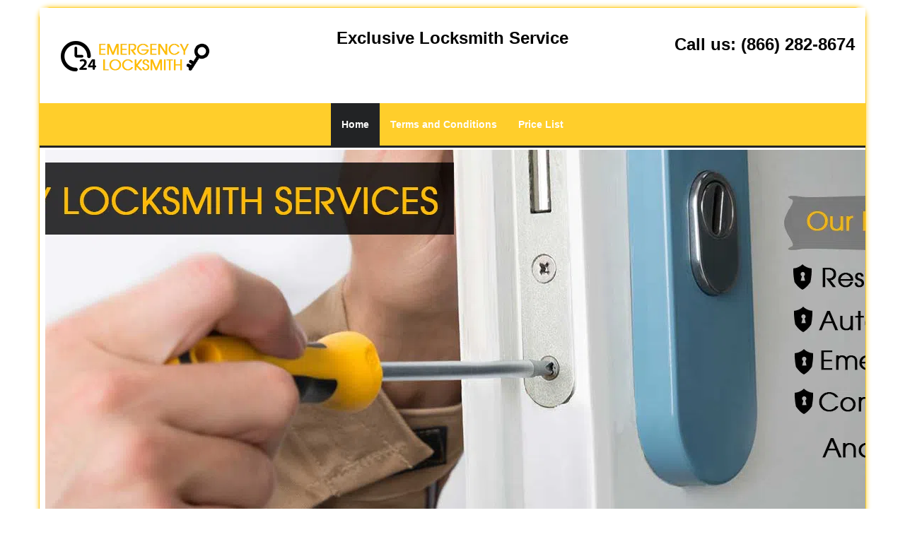

--- FILE ---
content_type: text/html
request_url: https://exclusive-locksmith-service.com/
body_size: 4324
content:
<!DOCTYPE html><html lang="en"><head><meta charset="utf-8"><meta name="viewport" content="width=device-width, initial-scale=1"> <meta name="keywords" content="locksmith, locks, keys, home"/> <meta name="description" content="index Interstate Locksmith Shop We serve the following Cities &amp; States:"/> <meta name="google-site-verification" content="dnIlnkFWArBNswGtsYFHzKgXZmeqQ-KQ3wdrkrfyeHM"> <meta name="og:keywords" content="locksmith, locks, keys, home"/><meta name="og:description" content="index Interstate Locksmith Shop We serve the following Cities &amp; States:"/><meta name="og:google-site-verification" content="dnIlnkFWArBNswGtsYFHzKgXZmeqQ-KQ3wdrkrfyeHM"/><meta name="og:title" content="Exclusive Locksmith Service | (866) 282-8674"/><meta name="og:url" content="https://exclusive-locksmith-service.com"/><meta name="og:image" content="https://exclusive-locksmith-service.com/userfiles/Template-L-16/images/Template-L-16-68-3-Mod/logo.webp"/><meta name="twitter:keywords" content="locksmith, locks, keys, home"/><meta name="twitter:description" content="index Interstate Locksmith Shop We serve the following Cities &amp; States:"/><meta name="twitter:google-site-verification" content="dnIlnkFWArBNswGtsYFHzKgXZmeqQ-KQ3wdrkrfyeHM"/><meta name="twitter:site" content="exclusive-locksmith-service"/><meta name="twitter:title" content="Exclusive Locksmith Service | (866) 282-8674"/><meta name="twitter:url" content="https://exclusive-locksmith-service.com"/><meta name="twitter:image" content="https://exclusive-locksmith-service.com/userfiles/Template-L-16/images/Template-L-16-68-3-Mod/logo.webp"/><meta name="twitter:card" content="summery"/><title>Exclusive Locksmith Service|(866) 282-8674</title> <link rel="canonical" href="https://exclusive-locksmith-service.com"> <link rel="preconnect" href="https://fonts.gstatic.com" crossorigin> <link rel="preload" href="fonts/fontawesome-webfont.woff2?v=4.3.0" as="font" type="font/woff2" crossorigin> <link href="https://fonts.googleapis.com/css?family=Open+Sans:800,700,600,400,300&amp;display=swap"><link href="https://fonts.googleapis.com/css?family=Oleo+Script:800,700,600,400,300&amp;display=swap"><link href="https://fonts.googleapis.com/css?family=Roboto:800,700,600,400,300&amp;display=swap"> <link rel="stylesheet" href="/css/bootstrap.min.css"> <link rel="stylesheet" href="/css/style.min.css"> <link rel="preload" as="image" href="/userfiles/Template-L-16/images/Template-L-16-68-3-Mod/sl-banner-2.webp"/><link media="print" onload="this.media='all'" href="/css/custom.index.css" rel="stylesheet"/><!--[if lte IE 8]><script src="/scripts/respond-1.1.0.min.js"></script><![endif]--> <!--[if lt IE 9]><script src="/scripts/html5shiv.js"></script><![endif]--> <script type="text/javascript">document.cookie='resolution='+Math.max(screen.width,screen.height)+("devicePixelRatio"in window?","+devicePixelRatio:",1")+'; path=/';</script><script defer type="application/ld+json">{
    "@context": "https://schema.org",
    "@type": "https://exclusive-locksmith-service.com/#localbusiness",
    "name": "Exclusive Locksmith Service",
    "url": "https://exclusive-locksmith-service.com",
    "logo": "https://exclusive-locksmith-service.com/userfiles/Template-L-16/images/Template-L-16-68-3-Mod/logo.webp",
    "img": "https://exclusive-locksmith-service.com/userfiles/Template-L-16/images/Template-L-16-68-3-Mod/sl-banner-1.webp",
    "description": "dnIlnkFWArBNswGtsYFHzKgXZmeqQ-KQ3wdrkrfyeHM",
    "telephone": "(866) 282-8674",
    "address": {
        "@type": "PostalAddress",
        "streetAddress": "7702 NE 94th Ave Suite: 211",
        "addressLocality": "Vancouver",
        "addressRegion": "WA",
        "postalCode": "98662",
        "addressCountry": "US"
    },
    "openingHoursSpecification": [
        {
            "@type": "OpeningHoursSpecification",
            "dayOfWeek": [
                "Mon",
                "Tue",
                "Wed",
                "Thu",
                "Fri",
                "Sat",
                "Sun"
            ],
            "opens": "00:00",
            "closes": "23:59"
        }
    ],
    "paymentAccepted": [
        "Cash",
        "Credit Card"
    ],
    "currenciesAccepted": "USD",
    "sameAs": [
        "https://www.facebook.com/pages/Exclusive-Locksmith-Service-Vancouver/899732830047322"
    ],
    "areaServed": [
        {
            "@type": "City",
            "name": "Vancouver"
        }
    ],
    "services": {
        "serviceType": [
            "Residential Locksmith Services",
            "Commercial Locksmith Services",
            "Emergency Locksmith Services",
            "Automotive Locksmith Services"
        ]
    }
}</script></head> <body> <script type="text/javascript">var sc_project=10557895;var sc_invisible=1;var sc_security="5686b411";var sc_https=1;var scJsHost=(("https:"==document.location.protocol)?"https://secure.":"https://");window.addEventListener("DOMContentLoaded",function(){$(document).on("slider.ready",function(){var p_t=(("https:"==document.location.protocol)?"https://secure.":"https://");var s=document.createElement("script");s.src=p_t+"statcounter.com/counter/counter.js";s.defer=true;s.async=false;document.body.appendChild(s);});});</script> <div id="body-container" class="container"> <section id="header"> <div class="wrapper-class"> <div class="row"> <div class="logo col-sm-4"> <a href="/"><picture class="lazily-loaded-picture"><source srcset="" data-placeholder-srcset="" data-srcset="/userfiles/Template-L-16/images/Template-L-16-68-3-Mod/logo.webp" type="image/webp" class="lazy-source"><img data-get-size="1" width="224" height="70" src="" data-placeholder-srcset="" class="lazy-img" data-src="/userfiles/Template-L-16/images/Template-L-16-68-3-Mod/logo.webp" alt="Exclusive Locksmith Service" data-link="1"></picture></a></div> <div class="header-info col-sm-4 text-center"><span class="h1">Exclusive Locksmith Service</span> <p>Vancouver, WA 98662</p></div> <div class="header-contact col-sm-4"><p>Call us: <a href="tel:(866)%20282-8674">(866) 282-8674</a></p></div></div></div></section> <div id="main-navigation"><div class="wrapper-class"> <div class="row"><div class="col-sm-12 navigation text-center"> <nav class="navbar navbar-default"><button type="button" class="navbar-toggle collapsed" data-toggle="collapse" data-target="#fixed-collapse-navbar"> <span class="sr-only">Toggle navigation</span> <span class="icon-bar"></span> <span class="icon-bar"></span> <span class="icon-bar"></span></button> <div class="collapse navbar-collapse nav-collapse" id="fixed-collapse-navbar"><ul class="nav navbar-nav"> <li class="active"><a href="/">Home</a></li> <li class=""><a href="/locksmith-terms-and-conditions.html">Terms and Conditions</a></li> <li class=""><a href="/locksmith-price-list.html">Price List</a></li></ul></div></nav></div></div></div></div> <section id="top-banner"><div class="wrapper-class"> <div class="row"><div id="banner-slider"> <div id="wrapper"><div class="slider-wrapper theme-default hidden"> <div id="slider" class="nivoSlider" data-effect="random"> <picture class="lazily-loaded-picture"><source srcset="" data-placeholder-srcset="/userfiles/Template-L-16/images/Template-L-16-68-3-Mod/sl-banner-1-placeholder.webp" data-srcset="/userfiles/Template-L-16/images/Template-L-16-68-3-Mod/sl-banner-1.webp" type="image/webp" class="lazy-source"><img width="1900" height="600" data-no-source="1" data-with-placeholder="1" src="" data-placeholder-srcset="/userfiles/Template-L-16/images/Template-L-16-68-3-Mod/sl-banner-1-placeholder.webp" class="lazy-img" data-src="/userfiles/Template-L-16/images/Template-L-16-68-3-Mod/sl-banner-1.webp" data-thumb="/userfiles/Template-L-16/images/Template-L-16-68-3-Mod/sl-banner-1.webp" alt="logo-image - sl-banner-1" data-link="1" title="#bslide1"></picture> <picture class="lazily-loaded-picture"><source srcset="" data-placeholder-srcset="/userfiles/Template-L-16/images/Template-L-16-68-3-Mod/sl-banner-2-placeholder.webp" data-srcset="/userfiles/Template-L-16/images/Template-L-16-68-3-Mod/sl-banner-2.webp" type="image/webp" class="lazy-source"><img width="1900" height="600" data-no-source="1" data-with-placeholder="1" src="" data-placeholder-srcset="/userfiles/Template-L-16/images/Template-L-16-68-3-Mod/sl-banner-2-placeholder.webp" class="lazy-img" data-src="/userfiles/Template-L-16/images/Template-L-16-68-3-Mod/sl-banner-2.webp" data-thumb="/userfiles/Template-L-16/images/Template-L-16-68-3-Mod/sl-banner-2.webp" alt="logo-image - sl-banner-2" data-link="1" title="#bslide2"></picture></div> <div id="bslide1" class="nivo-html-caption"><div class="container"> <div class="row"></div></div></div> <div id="bslide2" class="nivo-html-caption"><div class="container"> <div class="row"></div></div></div></div></div> <div id="temp-slider" class="in0"> <picture class="lazily-loaded-picture"><source srcset="" data-placeholder-srcset="" data-srcset="/userfiles/Template-L-16/images/Template-L-16-68-3-Mod/sl-banner-2.webp" type="image/webp" class="lazy-source"><img data-get-size="1" width="1900" height="600" src="" data-placeholder-srcset="" class="lazy-img" data-src="/userfiles/Template-L-16/images/Template-L-16-68-3-Mod/sl-banner-2.webp" data-thumb="/userfiles/Template-L-16/images/Template-L-16-68-3-Mod/sl-banner-2.webp" alt="logo-image - sl-banner-2 - sl-banner-2" data-link="1" title="#bslide2"></picture></div></div></div></div></section> <section id="content"><div class="wrapper-class"> <div class="row"><div class="col-sm-12"> <div class="row"><div class="main-content col-sm-12"> <h1 round="" class="in1" varela="">Exclusive Locksmith Service</h1> <h2 class="default-h1 old-h1 in2" round="" varela="">We serve the following Cities &amp; States:</h2> <div class="temp-content-holder temp-content-0"></div> <div class="temp-content-holder temp-content-1"></div></div></div></div> <div id="sidebar" class="col-sm-12 T2Hanimate" data-offset="90%" data-animation="fadeInLeft"><div class="row"> <style type="text/css"> .sidebar-block:nth-child(3n+2){  clear:both; } #sidebar{  margin-bottom:10px ; }</style> <div class="sidebar-block col-sm-4"> <div class="sidebar-content"> <div class="temp-content-holder temp-content-1"></div> <ul> <li><a href="https://mesa.exclusive-locksmith-service.com">AZ - Mesa</a></li> <li><a href="https://phoenix.exclusive-locksmith-service.com">AZ - Phoenix</a></li> <li><a href="https://tucson.exclusive-locksmith-service.com">AZ - Tucson</a></li> <li><a href="https://anaheim.exclusive-locksmith-service.com">CA - Anaheim</a></li> <li><a href="https://losangeles.exclusive-locksmith-service.com">CA - Los Angeles</a></li> <li><a href="https://milpitas.exclusive-locksmith-service.com">CA - Milpitas</a></li> <li><a href="https://pasadena.exclusive-locksmith-service.com">CA - Pasadena</a></li> <li><a href="https://pleasanton.exclusive-locksmith-service.com">CA - Pleasanton</a></li> <li><a href="https://sanfrancisco.exclusive-locksmith-service.com">CA - San Francisco</a></li> <li><a href="https://southgate.exclusive-locksmith-service.com">CA - South Gate</a></li> <li><a href="https://springvalley.exclusive-locksmith-service.com">CA - Spring Valley</a></li> <li><a href="https://westminster.exclusive-locksmith-service.com">CO - Westminster</a></li> <li><a href="https://manchester.exclusive-locksmith-service.com">CT - Manchester</a></li> <li><a href="https://norwalk.exclusive-locksmith-service.com">CT - Norwalk</a></li> <li><a href="https://windsorlocks.exclusive-locksmith-service.com">CT - Windsor Locks</a></li> <li><a href="https://dc.exclusive-locksmith-service.com">DC - Washington</a></li> <li><a href="https://bradenton.exclusive-locksmith-service.com">FL - Bradenton</a></li> <li><a href="https://brandon.exclusive-locksmith-service.com">FL - Brandon</a></li> <li><a href="https://hollywood.exclusive-locksmith-service.com">FL - Hollywood</a></li> <li><a href="https://jacksonville.exclusive-locksmith-service.com">FL - Jacksonville</a></li> <li><a href="https://jacksonvillebeach.exclusive-locksmith-service.com">FL - Jacksonville Beach</a></li> <li><a href="https://miami.exclusive-locksmith-service.com">FL - Miami</a></li> <li><a href="https://pooler.exclusive-locksmith-service.com">GA - Pooler</a></li> <li><a href="https://huxley.exclusive-locksmith-service.com">IA - Huxley</a></li></ul></div></div> <div class="sidebar-block col-sm-4"><div class="sidebar-content"> <div class="temp-content-holder temp-content-1"></div> <ul> <li><a href="https://brookfield.exclusive-locksmith-service.com">IL - Brookfield</a></li> <li><a href="https://niles.exclusive-locksmith-service.com">IL - Niles</a></li> <li><a href="https://skokie.exclusive-locksmith-service.com">IL - Skokie</a></li> <li><a href="https://indianapolis.exclusive-locksmith-service.com">IN - Indianapolis</a></li> <li><a href="https://canton.exclusive-locksmith-service.com">MA - Canton</a></li> <li><a href="https://chicopee.exclusive-locksmith-service.com">MA - Chicopee</a></li> <li><a href="https://holbrook.exclusive-locksmith-service.com">MA - Holbrook</a></li> <li><a href="https://salem.exclusive-locksmith-service.com">MA - Salem</a></li> <li><a href="https://baltimore.exclusive-locksmith-service.com">MD - Baltimore</a></li> <li><a href="https://highland.exclusive-locksmith-service.com">MD - Highland</a></li> <li><a href="https://upprmarlboro.exclusive-locksmith-service.com">MD - Uppr Marlboro</a></li> <li><a href="https://detroit.exclusive-locksmith-service.com">MI - Detroit</a></li> <li><a href="https://minneapolis.exclusive-locksmith-service.com">MN - Minneapolis</a></li> <li><a href="https://kansascity.exclusive-locksmith-service.com">MO - Kansas City</a></li> <li><a href="https://stlouis.exclusive-locksmith-service.com">MO - St Louis</a></li> <li><a href="https://elizabeth.exclusive-locksmith-service.com">NJ - Elizabeth</a></li> <li><a href="https://fortlee.exclusive-locksmith-service.com">NJ - Fort Lee</a></li> <li><a href="https://hainesport.exclusive-locksmith-service.com">NJ - Hainesport</a></li> <li><a href="https://monmouthjunction.exclusive-locksmith-service.com">NJ - Monmouth Junction</a></li> <li><a href="https://teaneck.exclusive-locksmith-service.com">NJ - Teaneck</a></li> <li><a href="https://trenton.exclusive-locksmith-service.com">NJ - Trenton</a></li> <li><a href="https://northlasvegas.exclusive-locksmith-service.com">NV - North Las Vegas</a></li> <li><a href="https://carleplace.exclusive-locksmith-service.com">NY - Carle Place</a></li> <li><a href="https://newyork.exclusive-locksmith-service.com">NY - New York</a></li></ul></div></div> <div class="sidebar-block col-sm-4"><div class="sidebar-content"> <div class="temp-content-holder temp-content-1"></div> <ul> <li><a href="https://regopark.exclusive-locksmith-service.com">NY - Rego Park</a></li> <li><a href="https://yonkers.exclusive-locksmith-service.com">NY - Yonkers</a></li> <li><a href="https://cincinnati.exclusive-locksmith-service.com">OH - Cincinnati</a></li> <li><a href="https://columbus.exclusive-locksmith-service.com">OH - Columbus</a></li> <li><a href="https://lithopolis.exclusive-locksmith-service.com">OH - Lithopolis</a></li> <li><a href="https://sherwood.exclusive-locksmith-service.com">OR - Sherwood</a></li> <li><a href="https://fortwashington.exclusive-locksmith-service.com">PA - Fort Washington</a></li> <li><a href="https://holmes.exclusive-locksmith-service.com">PA - Holmes</a></li> <li><a href="https://philadelphia.exclusive-locksmith-service.com">PA - Philadelphia</a></li> <li><a href="https://westmifflin.exclusive-locksmith-service.com">PA - West Mifflin</a></li> <li><a href="https://cranston.exclusive-locksmith-service.com">RI - Cranston</a></li> <li><a href="https://nashville.exclusive-locksmith-service.com">TN - Nashville</a></li> <li><a href="https://austin.exclusive-locksmith-service.com">TX - Austin</a></li> <li><a href="https://dallas.exclusive-locksmith-service.com">TX - Dallas</a></li> <li><a href="https://garland.exclusive-locksmith-service.com">TX - Garland</a></li> <li><a href="https://houston.exclusive-locksmith-service.com">TX - Houston</a></li> <li><a href="https://pasadenatx.exclusive-locksmith-service.com">TX - Pasadena</a></li> <li><a href="https://wilmer.exclusive-locksmith-service.com">TX - Wilmer</a></li> <li><a href="https://henrico.exclusive-locksmith-service.com">VA - Henrico</a></li> <li><a href="https://reston.exclusive-locksmith-service.com">VA - Reston</a></li> <li><a href="https://richmond.exclusive-locksmith-service.com">VA - Richmond</a></li> <li><a href="https://kent.exclusive-locksmith-service.com">WA - Kent</a></li> <li><a href="https://vancouver.exclusive-locksmith-service.com">WA - Vancouver</a></li> <li><a href="https://milwaukee.exclusive-locksmith-service.com">WI - Milwaukee</a></li></ul></div></div></div></div></div></div></section> <section id="footer" class="mobile-pb80"><div class="wrapper-class"> <div class="row"><div class="col-sm-12 text-center footer_text"> <p class="in6"><a href="/"><span class="in7">Home</span> </a>| <a href="/locksmith-terms-and-conditions.html"><span class="in7">Terms and Conditions</span></a> | <a href="/locksmith-price-list.html"><span class="in7">Price List</span></a> <span class="in10"> <p class="in6">Copyright <strong>©</strong> Exclusive Locksmith Service 2016 - 2026. All rights reserved</p></span></p></div></div></div></section></div> <a id="back-to-top" href="#header" class="text-center" aria-label="back to top"><i class="fa fa-arrow-up"></i><span class="d-none">top</span></a> <div class="call-support show-mobile"><a href="tel:+1(866)%202828674" class="btn"><i class="fa fa-phone"></i> Call</a></div> <style type="text/css"></style> <script defer type="text/javascript" src="/scripts/jquery-1.12.4.min.js"></script> <script defer type="text/javascript" src="/scripts/wow.js"></script> <script defer type="text/javascript" src="/scripts/bootstrap.min.js"></script> <script defer type="text/javascript" src="/scripts/owl.carousel.js"></script> <script defer type="text/javascript" src="/scripts/jquery.prettyPhoto.js"></script> <script defer type="text/javascript" src="/scripts/waypoints.js"></script> <script defer type="text/javascript" src="/scripts/jquery.nivo.slider.js"></script> <script defer type="text/javascript" src="/scripts/jquery.validate.js"></script> <script defer type="text/javascript" src="/scripts/custom.js"></script> <script type="text/javascript">window.addEventListener('DOMContentLoaded',function(){$(document).ready(function(){$('.imgPOP').attr('aria-label','header slider');$('.BotBootInput').attr('aria-label','captcha answer');});});</script><iframe class="fb-frame" src="https://www.facebook.com/plugins/share_button.php?href=https%3A%2F%2Fwww.facebook.com%2Fpages%2FExclusive-Locksmith-Service-Vancouver%2F899732830047322&layout&size&width=0&height=0&appId" width="0" height="0" scrolling="no" frameborder="0" allowfullscreen="true" target="_top" allow="autoplay; clipboard-write; encrypted-media; picture-in-picture"></iframe><script defer type="text/javascript" src="/scripts/index.js"></script></body></html>

--- FILE ---
content_type: text/css
request_url: https://exclusive-locksmith-service.com/css/style.min.css
body_size: 5004
content:
body{word-break:break-word}#footer .footer_text a{word-break:break-word!important}img{max-width:100%;height:auto!important}iframe{max-width:100%}a{text-decoration:none!important;outline:0!important}ul li{list-style:inside}.aboutbox ul li,#expect ul li{list-style:none;padding-left:0}h1{color:#222;font-family:"Open Sans",sans-serif;font-size:36px;margin-top:0}h2{color:#555;font-family:Raleway,sans-serif;font-size:30px;font-weight:normal;margin-top:0}h3{color:#222;font-family:"Open Sans",sans-serif;font-size:24px;font-weight:600}h4{color:#555;font-family:Raleway,sans-serif;font-size:18px;font-weight:normal}h5{color:#222;font-family:"Open Sans",sans-serif;font-size:16px;font-weight:normal}h6{color:#555;font-family:Raleway,sans-serif;font-size:16px;font-weight:400}p{color:#6d6d6d;font-family:"Open Sans",sans-serif;font-size:14px;line-height:24px}.address{margin-bottom:10px}.address p{display:inline-block}.seperator hr{width:60px;margin:20px auto;text-align:center;border:1px solid}label{color:#000}a#back-to-top{background:#217abe none repeat scroll 0 0;border-radius:50%;bottom:20px;color:#fff;display:none;font-size:20px;height:52px;line-height:32px;padding:10px;position:fixed;right:20px;text-align:center;text-decoration:none;width:52px;z-index:9999;transition:all .3s}a#back-to-top:hover,a#back-to-top:focus{transition:all .3s;color:#000;text-decoration:none;outline:0}#content{padding:40px 0}#content a:hover{text-decoration:underline!important}#breadcrumb{padding:20px 0}#breadcrumb .innerPage p{margin:0}#header{padding:30px 0;background-color:#fff}#header a:hover{text-decoration:underline!important}#header .header-info{padding:0}#header .header-info p{color:#434343;font-size:14px;font-weight:bold;font-family:"Open Sans",sans-serif;margin-bottom:0}#header .header-info p:last-child{margin-top:0}#header .header-contact{text-align:right;padding-top:10px}#header .header-contact p{color:#58116e;font-size:20px;font-family:"Open Sans",sans-serif}#header .header-contact p a{color:#ff5e3a;font-size:20px;font-weight:bold;font-family:"Open Sans",sans-serif}#main-navigation .navigation{padding:0}#main-navigation .navbar-default{background-color:transparent;border:0;margin:0}#main-navigation{border-bottom:3px solid}#main-navigation .navbar-default .navbar-collapse.collapse{padding:0}#main-navigation .navbar-nav{float:none;font-size:0}#main-navigation .navbar-nav>li{display:inline-block;float:none}#main-navigation .navbar-nav>li>a{padding-bottom:20px;padding-top:20px;background-color:transparent!important}.navbar{min-height:auto}#main-navigation .navbar-default .navbar-nav>.active>a,#main-navigation .navbar-default .navbar-nav>.active>a:hover,#main-navigation .navbar-default .navbar-nav>.active>a:focus{background-color:transparent}#main-navigation .navbar-default ul li{list-style:none}#main-navigation .dropdown-menu{padding:8px;overflow-y:auto;max-width:500px}#main-navigation .dropdown-menu .dropdown-menu{border-bottom-left-radius:0;border-top-left-radius:0;box-shadow:none;left:100%;margin-top:-1px;position:absolute;top:0}#main-navigation .navbar-default .navbar-nav .dropdown-menu{background-color:rgba(255,255,255,.75)}#main-navigation .navbar-default .navbar-nav .dropdown-menu li a{border-bottom:1px solid #000;padding:7px 15px}#main-navigation .navbar-default .navbar-nav .dropdown-menu li:last-child a{border:0}#main-navigation .navbar-default .navbar-nav .dropdown-menu li a::before{color:#fc643d;content:"\f0da";font-family:fontawesome;left:12px;position:absolute}#main-navigation .navbar-nav li i.fa{bottom:3px;color:#fff;left:0;position:absolute;right:0;text-align:center}#top-banner{min-height:120px}.ms-layer.light-title{letter-spacing:0}#top-banner #mainSlider a.btn-apply{padding:10px 30px!important;border-radius:0}#banner-slider .banner-info{bottom:0;left:0;position:absolute;right:0;top:0}#banner-slider .banner-info-Inner{bottom:30%;padding:0 17%;text-align:center;position:absolute}#banner-slider .nivo-caption a.banner-btn{background-color:#06ad18;color:#fff;display:inline-block!important;font-family:Source Sans Pro,sans-serif;font-size:22px;font-weight:bold;margin-top:30px;padding:7px 30px;transition:all .3s;border:2px solid #fff;margin-bottom:15px}#banner-slider .nivo-caption a.banner-btn:hover{text-decoration:none;transition:all .3s}#banner-slider .nivo-prevNav{left:15px;margin-top:-25px!important;position:absolute;top:50%}#banner-slider .nivo-nextNav{margin-top:-25px!important;position:absolute;right:15px;top:50%}#banner-slider .nivo-nextNav i.fa,#banner-slider .nivo-prevNav i.fa{background-color:#000!important;color:#fff;display:inline-block!important;font-size:18px;height:40px;line-height:40px;width:40px;border-radius:50%;text-align:center;opacity:.7;transition:all .2s}#banner-slider .nivo-nextNav i.fa:hover,#banner-slider .nivo-prevNav i.fa:hover{opacity:1;transition:all .2s}#banner-slider .nivo-caption{bottom:35%;background-color:transparent;opacity:1;text-align:left}#banner-slider .nivo-caption h3{margin-top:0}#banner-slider .slider-inner{padding:20px}.nivoSlider:hover .nivo-directionNav{opacity:1;transition:all .3s ease 0s}.nivo-directionNav{opacity:0;transition:all .3s ease 0s}#about-images{padding:60px 0;background-size:cover}.aboutbox a:hover{text-decoration:underline!important}.aboutbox p{margin-top:10px}.aboutbox ul li:before{content:"\f054";font-family:fontawesome;margin-right:8px;font-size:12px}.aboutbox{padding:10px}.aboutbox h2 a,.aboutbox a h2{height:2.25em}.aboutbox>ul{padding-top:30px;-moz-column-count:2;column-count:2;-webkit-column-count:2;border-top:2px solid}#client-logos{padding:30px 0}#client-logo-slider{padding:30px 0}#client-logos .item{padding:0 15px}.icon-container{height:30px;width:30px;background-color:#5EA9DD;border-radius:10px;text-align:center;border:1px solid #5EA9DD}.icon-container:hover{background-color:#4b87b0;border:1px solid #4b87b0}.icon-container i{line-height:30px;color:#fff;font-size:18px}.icon-container:hover i{color:#fff}#social-icons-new{padding:30px 0 40px}#social-icons-new .item{display:inline-block}#social-icons-new .icon-container{margin-right:10px;height:60px;width:60px;border-radius:0;border:2px solid}#social-icons-new .icon-container i{line-height:60px}#social-media-slider-new h2{margin-bottom:20px}#add-banner{padding:60px 0}#prefooter ul li{border-bottom:1px solid #5c5959;line-height:28px}#prefooter a:hover{text-decoration:underline!important}#google-map{background-size:cover}#google-map a:hover{text-decoration:underline!important}.google-map-inner{border-top:1px solid #c9c9c9;padding:25px 0}#footer .footer_text a{padding:0 5px}.htmlcontactform h2{color:#000;font-size:18px;font-family:Source Sans Pro,Arial,sans-serif;margin-bottom:10px;font-weight:bold}#htmlcontactForm p{color:#000;font-size:14px;font-family:Source Sans Pro,Arial,sans-serif;margin-bottom:10px}#htmlcontactForm input[type=submit]{background-color:#FE0000;border:1px solid #fff;color:#fff;padding:7px 25px;transition:all .3s}#footer{padding:15px 0 10px;text-align:center}.footer-menu{text-align:right}.footer-menu ul{list-style:outside none none;padding-left:0}.footer-menu ul li{display:inline-block;margin-right:5px}#footer .footer_text p,#footer .footer_text ul li{margin-bottom:0}#sidebar #sidebarcontactForm p{color:#fff;font-size:14px;font-family:Source Sans Pro,Arial,sans-serif;margin-bottom:10px}#sidebar #sidebarcontactForm input[type=submit]{background-color:#FE0000;border:1px solid #fff;color:#fff;padding:7px 15px;transition:all .3s;margin-bottom:15px}#sidebar{padding-bottom:15px;text-align:center}#sidebar .sidebar-content ul{text-align:left}#sidebar .sidebar-content ul li{list-style:inside}#sidebar .sidebar-heading>h3{border-bottom:2px solid #8cc449;display:inline-block;padding:10px 20px;text-transform:capitalize}#sidebar .sidebar-content{margin:10px;padding:0 5px}#sidebar .sidebar-content a{display:inline-block}#sidebar .sidebar-content img{max-width:22rem;width:100%}#google-map{padding:60px 0}.company-info .item{display:inline-block;margin-right:10px}.contact-us{margin:0 0 40px}.footer-icon{margin-top:40px}.footer-icons-text{margin-bottom:15px}.footer-icon p{margin:15px 0}.socialMediaLinks{padding:0}#sidebar a.social_media_icon img{margin:5px}#sidebar a.social_media_icon i.fa{background-color:#fff;color:#000;border:1px solid #000;border-radius:50%;font-size:32px;height:55px;line-height:55px;width:55px;margin:5px;max-width:100%}#sidebar a.social_media_icon i.fa:hover{background-color:#000;color:#fff;border:1px solid #000}#prefooter{padding:60px 0;text-align:center}.resources ul li{margin-bottom:7px}#expect{padding:60px 0 100px;background-size:cover}#expect a:hover{text-decoration:underline!important}#expect ul{-moz-column-count:2;column-count:2;-webkit-column-count:2;margin-top:30px}#expect p,#expect ul li{line-height:30px}#expect ul li:before{content:"\f084";margin-right:10px;font-size:12px;font-family:fontawesome}@media (max-width:767px){#main-navigation .navbar-default .navbar-collapse.collapse{padding:0 15px}#main-navigation .navbar-default ul li{list-style:outside none none;width:100%;display:block;text-align:left;margin-left:20px}#plans-text p{font-size:24px!important}.map,.contact-us{margin-top:30px}.footer-menu,.footer_text,#header,#header .header-contact{text-align:center}.aboutbox{margin:10px 0}#banner-slider .nivo-caption p{font-size:14px!important}#banner-slider .nivo-caption h2{font-size:18px!important}#banner-slider .nivo-caption{bottom:0!important}#expect ul{-moz-column-count:auto;column-count:auto;-webkit-column-count:auto}#main-navigation{position:relative}.aboutbox>ul{-moz-column-count:1;column-count:1;-webkit-column-count:1}}@media (min-width:768px) and (max-width:992px){#google-map .company-info p,#google-map .company-info ul li,#google-map .company-info a{font-size:13px!important}#expect ul{-moz-column-count:2;column-count:2;-webkit-column-count:2}.aboutbox>ul{-moz-column-count:1;column-count:1;-webkit-column-count:1}}.divTable{display:table;width:100%;margin:0 auto}.divTableRow{display:table-row}.divTableHeading{background-color:#EEE;display:table-header-group}.divTableCell,.divTableHead{border:1px solid #transparent;display:table-cell;padding:3px 10px}.divTableHeading{background-color:#EEE;display:table-header-group;font-weight:bold}.divTableFoot{background-color:#EEE;display:table-footer-group;font-weight:bold}.divTableBody{display:table-row-group}#footer .footer_text p{word-break:break-word}#footer .footer_text a{word-break:keep-all}.mobile-pb80{padding-bottom:80px!important}.call-support{position:fixed;bottom:0;width:100%;text-align:center;padding:12px 0;z-index:9998;background:#174DBC;border-top:1px #fff solid}.call-support a.btn{font-weight:600;color:white;font-family:Arvo,sans-serif;width:100%}.show-mobile{display:block}@media only screen and (min-width:767px){.mobile-pb80{padding-bottom:10px!important}.show-mobile{display:none}.default-page footer{padding:10px}}form.form,form.sidebarform,form.htmlform{position:relative}.form div.formOverlay,.scheduleForm div.formOverlay,.sidebarform div.formOverlay,form.htmlform div.formOverlay{position:absolute;left:0;top:0;right:0;bottom:0;z-index:999;background:rgba(0,0,0,.80) url(../img/loader.gif) 50% 50% no-repeat;padding:20px;border-radius:5px}.scheduleForm div.formOverlay{padding:10px 10px 45px;border-radius:0}body{background-color:#fff;color:#000;font-family:Open Sans,sans-serif;font-size:16px;font-weight:normal;font-style:normal}a{color:#2b32ff}a:focus{color:#2b32ff}a:hover{color:#000}h1{font-family:Open Sans,sans-serif;font-size:32px;font-weight:bold;font-style:normal;color:#000}h2{font-family:Open Sans,sans-serif;font-size:24px;font-weight:bold;font-style:normal;color:#000}h3{font-family:Open Sans,sans-serif;font-size:18px;font-weight:bold;font-style:normal;color:#000}h4{font-family:Open Sans,sans-serif;font-size:18px;font-weight:bold;font-style:normal;color:#000}p{font-family:Open Sans,sans-serif;font-size:16px;font-weight:normal;font-style:normal;color:#000}.seperator hr{color:#ffce2b}a#back-to-top,a#back-to-top:focus{background-color:#000;color:#fff}a#back-to-top:hover{background-color:#000;color:#ffce2b}#services .services-inner{border-bottom-color:#c9c9c9}.google-map-inner{border-top-color:#c9c9c9}.features-inner{border-top-color:#c9c9c9}#content{background-color:#fff}#header{background-color:#fff}#header .header-info strong,#header .header-info .h1{font-family:Open Sans,sans-serif;font-size:24px;font-weight:bold;font-style:normal;color:#000}#header .header-info p{font-family:Open Sans,sans-serif;font-size:16px;font-weight:bold;font-style:normal;color:#fff}#header .header-info p i.fa{color:#fff}#header .header-contact p{font-family:Open Sans,sans-serif;font-size:24px;font-weight:bold;font-style:normal;color:#000}#header .header-contact p a{font-family:Open Sans,sans-serif;font-size:24px;font-weight:bold;font-style:normal;color:#000}#header .header-contact p a:hover{color:#ffce2b}#main-navigation{border-color:#222325}.call-support{background-color:#ffce2b}.call-support a.btn{font-family:Open Sans,sans-serif;font-size:14px;font-weight:bold;font-style:normal;color:#fff}#main-navigation{background-color:#ffce2b}#main-navigation .navbar-default .navbar-nav>li a{font-family:Open Sans,sans-serif;font-size:14px;font-weight:bold;font-style:normal;color:#fff}#main-navigation .navbar-nav>li:hover,#main-navigation .navbar-nav>li.active{background-color:#222325}#main-navigation .navbar-default .navbar-nav>li a:hover,#main-navigation .navbar-default .navbar-nav>li.active a{color:#fff}#main-navigation .navbar-default .navbar-nav>.active>a,#main-navigation .navbar-default .navbar-nav>.active>a:hover,#main-navigation .navbar-default .navbar-nav>.active>a:focus{color:#fff}#main-navigation .navbar-default .navbar-nav>.open>a,#main-navigation .navbar-default .navbar-nav>.open>a:hover,#main-navigation .navbar-default .navbar-nav>.open>a:focus{color:#fff}#main-navigation .navbar-default .navbar-nav .dropdown-menu li a{color:#fff}#main-navigation .navbar-default .navbar-nav .dropdown-menu li a:hover{color:#000}#main-navigation .navbar-default .navbar-nav .dropdown-menu{background-color:rgba(255,206,43,.75)}#main-navigation .navbar-default .navbar-nav .dropdown-menu li a::before{color:#ffce2b}#main-navigation .navbar-nav li i.fa{color:#ffce2b}#breadcrumb{background-color:#2e2e2e}#breadcrumb .innerPage p{color:#edcb4e;font-family:Open Sans,Arial,sans-serif;font-size:14px;font-weight:bold;font-style:normal}#breadcrumb .innerPage p a{color:#edcb4e;font-family:Open Sans,Arial,sans-serif;font-size:14px;font-weight:bold;font-style:normal}#breadcrumb .innerPage p a:hover{color:#fff}#banner-slider .nivo-caption h2{color:#222325;font-family:Open Sans,Arial,sans-serif;font-size:32px;font-weight:bold;font-style:normal}#banner-slider .nivo-caption p{color:#000;font-family:Open Sans,Arial,sans-serif;font-size:30px;font-weight:bold;font-style:normal}#add-banner{background-color:#fff}#about-images{background-color:#222325}.aboutbox{background-color:transparent}.aboutbox>ul{border-color:#8E4323}.aboutbox ul li:before{color:#fff}.aboutbox h2,.aboutbox h2 a,.aboutbox a h2{color:#fff;font-family:Open Sans,Arial,sans-serif;font-size:20px;font-weight:normal;font-style:normal}.aboutbox li,.aboutbox p a{color:#fff;font-family:Open Sans,Arial,sans-serif;font-size:14px;font-weight:normal;font-style:normal}#client-logos{background-color:transparent}#sidebar{background-color:#000}#sidebar .sidebar-heading>h3,#sidebar .sidebar-heading .reversed-h{color:#fff;border-color:#fff;font-family:Open Sans,Arial,sans-serif;font-size:20px;font-weight:normal;font-style:normal}#sidebar .sidebar-content p,#sidebar .sidebar-content ul li,#sidebar .sidebar-content ol li,#sidebar #sidebarcontactForm p{color:#fff;font-family:Open Sans,Arial,sans-serif;font-size:14px;font-weight:normal;font-style:normal}#sidebar .sidebar-content a{color:#fff;font-family:Open Sans,Arial,sans-serif;font-size:18px;font-weight:normal;font-style:normal}#sidebar .sidebar-content a:hover{color:#ffce2b}#sidebar #sidebarcontactForm input[type=submit]{color:#ffce2b;background-color:#fff;border-color:#fff;font-family:Oleo Script,Arial,sans-serif;font-size:14px;font-weight:bold;font-style:normal}#sidebar #sidebarcontactForm input[type=submit]:hover{color:#000;background-color:#fff;border-color:#fff}#sidebar .sidebarform label{color:#fff}#google-map{background-color:#f4f4f4;background-image:url(/userfiles/Template-L-16/images/Template-L-16-68-3-Mod/map-bg-img.jpg);background-repeat:repeat;background-position:left top}.htmlcontactform h2,.htmlcontactform h3{color:#ffce2b;font-family:Open Sans,Arial,sans-serif;font-size:24px;font-weight:normal;font-style:normal}#htmlcontactForm p{color:#fff;font-family:Open Sans,Arial,sans-serif;font-size:16px;font-weight:normal;font-style:normal}#htmlcontactForm .form-control,#htmlcontactForm textarea.form-control,#htmlcontactForm .BotBootInput{border-color:#e0e0e0;background-color:#f8f8f8}#google-map .company-info p,#google-map .company-info ul li,#google-map .company-info a{color:#fff;font-family:Open Sans,Arial,sans-serif;font-size:16px;font-weight:normal;font-style:normal}#htmlcontactForm input[type=submit]{color:#000;background-color:#fff;border-color:#ffce2b;font-family:Open Sans,Arial,sans-serif;font-size:15px;font-weight:bold;font-style:normal}#htmlcontactForm input[type=submit]:hover{color:#000;background-color:#ffce2b;border-color:#fff}.icon-container i{color:#fff}.icon-container:hover i{color:#222325}.icon-container{background-color:#222325;border-color:#fff}.icon-container:hover{background-color:#fff;border-color:#222325}.contact-us h2,.contact-us h3{color:#ffce2b;font-family:Open Sans,Arial,sans-serif;font-size:24px;font-weight:normal;font-style:normal}.contact-us p{color:#fff;font-family:Open Sans,Arial,sans-serif;font-size:16px;font-weight:normal;font-style:normal}.map h2,.map h3{color:#ffce2b;font-family:Open Sans,Arial,sans-serif;font-size:24px;font-weight:normal;font-style:normal}.footer-icon p a{color:#ffce2b;font-family:Open Sans,Arial,sans-serif;font-size:15px;font-weight:bold;font-style:normal}.footer-icon #address{color:#ffce2b;font-family:Open Sans,Arial,sans-serif;font-size:22px;font-weight:normal;font-style:normal}.footer-icon #phone{color:#ffce2b;font-family:Open Sans,Arial,sans-serif;font-size:22px;font-weight:normal;font-style:normal}.footer-icon #mail{color:#ffce2b;font-family:Open Sans,Arial,sans-serif;font-size:22px;font-weight:normal;font-style:normal}.footer-icon p a:hover{color:#202020}.footer-icon i.fa{color:#202020}#sidebar a.social_media_icon i.fa{color:#fff;background-color:#ffce2b;border-color:#ffce2b}#sidebar a.social_media_icon i.fa:hover{color:#000;background-color:#ffce2b;border-color:#ffce2b}#social-icons-new .icon-container i{color:#ffce2b}#social-icons-new .icon-container:hover i{color:#fff}#social-icons-new .icon-container{background-color:transparent;border-color:#ffce2b}#social-icons-new .icon-container:hover{background-color:#ffce2b;border-color:#ffce2b}#footer{background-color:#ffce2b}#footer .footer_text p,#footer .footer_text ul li{color:#fff;font-family:Roboto,Arial,sans-serif;font-size:14px;font-weight:normal;font-style:normal}#footer .footer_text a{color:#000;font-family:Roboto,Arial,sans-serif;font-size:14px;font-weight:normal;font-style:normal}#footer .footer_text a:hover{color:#fff}.footer-menu ul li a{color:#000;font-family:Roboto,Arial,sans-serif;font-size:14px;font-weight:normal;font-style:normal}.footer-menu ul li a:hover{color:#fff}#social-icons-new{background-color:#232323}#social-media-slider-new h2{font-family:Open Sans,Arial,sans-serif;font-size:30px;font-weight:normal;font-style:normal;color:#fff}.icon-container i{color:#fff}.icon-container:hover i{color:#222325}.icon-container{background-color:#222325;border:#fff}.icon-container:hover{background-color:#fff;border:#222325}#prefooter{background-color:#e7cec2}#prefooter h2 a,#prefooter a h2,#prefooter h3 a,#prefooter a h3{color:#ffce2b;font-family:Open Sans,Arial,sans-serif;font-size:24px;font-weight:normal;font-style:normal}#prefooter p,#prefooter ul li{color:#202020;font-family:Open Sans,Arial,sans-serif;font-size:16px;font-weight:normal;font-style:normal}#prefooter a{color:#ffce2b;font-family:Open Sans,Arial,sans-serif;font-size:15px;font-weight:bold;font-style:normal}#prefooter a:hover,#prefooter h2 a:hover,#prefooter a:hover h2,,#prefooter h3 a:hover,#prefooter a:hover h3{color:#202020}#prefooter ul li{border-bottom-color:transparent}#expect{background-color:#FFCE2B}#expect h3{color:#222325;font-family:Open Sans,Arial,sans-serif;font-size:30px;font-weight:bold;font-style:normal}#expect p,#expect ul li{color:#202020;font-family:Open Sans,Arial,sans-serif;font-size:15px;font-weight:normal;font-style:normal}#expect a{color:#2b32ff;font-family:Open Sans,Arial,sans-serif;font-size:15px;font-weight:bold;font-style:normal}#expect a:hover{color:#202020}#expect ul li:before{color:#fff}.alert-success{background-color:#dff0d8;border-color:#d6e9c6;color:#3c763d!important}.alert-danger{background-color:#f2dede;border-color:#ebccd1;color:#a94442}ul li{list-style:outside}.wrapper-class{padding:0 15px}#body-container{border:1px solid #ffce2b;border-radius:15px 15px 0 0;box-shadow:0 0 7px #ffce2b;margin:10px auto;overflow:visible;padding:0}#banner-slider .slider-inner{left:5%;position:relative}.call-support{display:none!important}.display-block{display:block!important}.lazily-loaded-picture img[alt]:after{display:block;position:relative;top:-100%;left:0;width:100%;height:100%;background-color:#fff;font-family:Helvetica;font-weight:300;line-height:2;text-align:center;content:attr(alt)}img{height:fit-content!important}.main-content img,img,.logo img{image-rendering:pixelated}.lazily-loaded-picture .lazy-img{opacity:0}#banner-slider img{image-rendering:auto}body.loaded .main-content img,body.loaded img,body.loaded .logo img{image-rendering:auto}.loader-container{position:absolute;margin-top:16px;right:calc(50% - 16px)}.loader{border:16px solid #f3f3f3;border-top:16px solid #3498db;border-radius:50%;width:32px;height:32px;animation:spin 2s linear infinite}@keyframes spin{0%{transform:rotate(0deg)}100%{transform:rotate(360deg)}}.screen-reader-text{border:0;clip:rect(1px,1px,1px,1px);-webkit-clip-path:inset(50%);clip-path:inset(50%);height:1px;margin:-1px;overflow:hidden;padding:0;position:absolute!important;width:1px;word-wrap:normal!important;word-break:normal}.display-inline{display:inline!important}.font-bold{font-weight:bold!important}.mt-10{margin-top:10px!important}.mr-10{margin-right:10px!important}.ml-10{margin-left:10px!important}.aboutbox a h2,#prefooter a h2{margin-top:.75em;text-wrap:balance;text-align:center}p img,div img{margin:.25rem .75rem}.nivoSlider a picture img{margin:0}ol,ul{padding-inline-start:1em}#banner-slider .nivo-caption .default-h3.old-h3{display:block;padding:.5em 1em}#slider{width:100%;height:auto;display:block;position:relative;overflow:hidden}#slider img{width:100%;height:auto;object-fit:cover}.nivoSlider{position:relative;overflow:hidden}.nivo-slice,.nivo-box{z-index:5}@media only screen and (max-width:766px){.show-mobile{display:block!important}}.fb-frame{display:none;border:0;overflow:hidden}@media screen and (min-width:1200px){.navbar-nav:last-child .dropdown-menu{right:0;left:auto}}.default-h1{color:#000;font-family:Open Sans,sans-serif;font-size:32px;margin-top:0;font-family1:"Open Sans",sans-serif;font-size2:36px;font-weight:bold;font-style:normal;color1:#222}.default-h2{color:#000;font-family:Open Sans,sans-serif;font-size:24px;font-weight:bold;margin-top:0;font-family1:Raleway,sans-serif;font-size2:30px;font-weight3:normal;font-style:normal;color1:#555}.default-h3{color:#000;font-family:Open Sans,sans-serif;font-size:18px;font-weight:bold;font-family1:"Open Sans",sans-serif;font-size2:24px;font-weight3:600;font-style:normal;color1:#222}.default-h4{color:#000;font-family:Open Sans,sans-serif;font-size:18px;font-weight:bold;font-family1:Raleway,sans-serif;font-size2:18px;font-weight3:normal;font-style:normal;color1:#555}.default-h5{color:#222;font-family:"Open Sans",sans-serif;font-size:16px;font-weight:normal}.default-h6{color:#555;font-family:Raleway,sans-serif;font-size:16px;font-weight:400}#banner-slider .nivo-caption .default-h3.old-h3{margin-top:0}.aboutbox .default-h2.old-h2 a{height:2.25em;color:#fff;font-family:Open Sans,Arial,sans-serif;font-size:20px;font-weight:normal;font-style:normal}.aboutbox a .default-h2.old-h2{height:2.25em;color:#fff;font-family:Open Sans,Arial,sans-serif;font-size:20px;font-weight:normal;font-style:normal;margin-top:.75em;text-wrap:balance;text-align:center}#social-media-slider-new .default-h2.old-h2{margin-bottom:20px;font-family:Open Sans,Arial,sans-serif;font-size:30px;font-weight:normal;font-style:normal;color:#fff}#prefooter a:hover .reversed-h{text-decoration:underline!important;color:#202020}.htmlcontactform .default-h2.old-h2{color:#ffce2b;font-size:24px;font-family:Open Sans,Arial,sans-serif;margin-bottom:10px;font-weight:normal;color1:#000;font-family2:Source Sans Pro,Arial,sans-serif;font-size3:18px;font-weight4:bold;font-style:normal}#sidebar .sidebar-heading>.default-h3.old-h3{border-bottom:2px solid #8cc449;display:inline-block;padding:10px 20px;text-transform:capitalize;color:#fff;border-color:#fff;font-family:Open Sans,Arial,sans-serif;font-size:20px;font-weight:normal;font-style:normal}#banner-slider .nivo-caption .default-h2.old-h2{font-size:32px;color:#222325;font-family:Open Sans,Arial,sans-serif;font-size1:18px!important;font-weight:bold;font-style:normal}#header .header-info ..default-h1.old-h1{font-family:Open Sans,sans-serif;font-size:24px;font-weight:bold;font-style:normal;color:#000}.aboutbox .default-h2.old-h2{color:#fff;font-family:Open Sans,Arial,sans-serif;font-size:20px;font-weight:normal;font-style:normal}.htmlcontactform .default-h3.old-h3{color:#ffce2b;font-family:Open Sans,Arial,sans-serif;font-size:24px;font-weight:normal;font-style:normal}.contact-us .default-h2.old-h2{color:#ffce2b;font-family:Open Sans,Arial,sans-serif;font-size:24px;font-weight:normal;font-style:normal}.contact-us .default-h3.old-h3{color:#ffce2b;font-family:Open Sans,Arial,sans-serif;font-size:24px;font-weight:normal;font-style:normal}.map .default-h2.old-h2{color:#ffce2b;font-family:Open Sans,Arial,sans-serif;font-size:24px;font-weight:normal;font-style:normal}.map .default-h3.old-h3{color:#ffce2b;font-family:Open Sans,Arial,sans-serif;font-size:24px;font-weight:normal;font-style:normal}#prefooter .default-h2.old-h2 a{color:#ffce2b;font-family:Open Sans,Arial,sans-serif;font-size:24px;font-weight:normal;font-style:normal}#prefooter a .default-h2.old-h2{color:#ffce2b;font-family:Open Sans,Arial,sans-serif;font-size:24px;font-weight:normal;font-style:normal;margin-top:.75em;text-wrap:balance;text-align:center}#prefooter a h2 .reversed-h{color:#ffce2b;font-family:Open Sans,Arial,sans-serif;font-size:24px;font-weight:normal;font-style:normal;margin-top:.75em;text-wrap:balance;text-align:center}#prefooter .default-h3.old-h3 a{color:#ffce2b;font-family:Open Sans,Arial,sans-serif;font-size:24px;font-weight:normal;font-style:normal}#prefooter a .default-h3.old-h3{color:#ffce2b;font-family:Open Sans,Arial,sans-serif;font-size:24px;font-weight:normal;font-style:normal}#prefooter a h3 .reversed-h{color:#ffce2b;font-family:Open Sans,Arial,sans-serif;font-size:24px;font-weight:normal;font-style:normal}#prefooter a .reversed-h{color:#ffce2b;font-family:Open Sans,Arial,sans-serif;font-size:15px;font-weight:bold;font-style:normal}#prefooter .default-h2.old-h2 a:hover{color:#202020}#prefooter a:hover .default-h2.old-h2{color:#202020}#prefooter a:hover h2 .reversed-h{color:#202020}#prefooter .default-h3.old-h3 a:hover{color:#202020}#prefooter a:hover .default-h3.old-h3{color:#202020}#prefooter a:hover h3 .reversed-h{color:#202020}#expect .default-h3.old-h3{color:#222325;font-family:Open Sans,Arial,sans-serif;font-size:30px;font-weight:bold;font-style:normal}#banner-slider .nivo-caption .default-.default-h3.old-h3.old-.default-h3.old-h3{display:block;padding:.5em 1em}.reveresed-inline *{display: inline;}.reveresed-inline *:after{content: " "}

--- FILE ---
content_type: text/javascript
request_url: https://exclusive-locksmith-service.com/scripts/index.js
body_size: 337
content:
$(document).ready(function(){
    $(document).on("images.loaded", function() {        
        let org_contents = {"temp-content-0":"<p round=\"\" class=\"in3\" varela=\"\"><span class=\"in4\">\u00a0<strong><span class=\"in5\">Toll Free:<\/span>\u00a0<a href=\"tel:%20(866)%20282-8674\">(866) 282-8674<\/a><\/strong><\/span><\/p>","temp-content-1":"<p>\u00a0<\/p>"};
        if(typeof org_contents != 'string'){
            $.each(org_contents, function(k, v){
                let content_holder = $('.'+k);
                if(content_holder.length > 0){
                    content_holder.replaceWith(v);
                }
            });
        }
    });
})